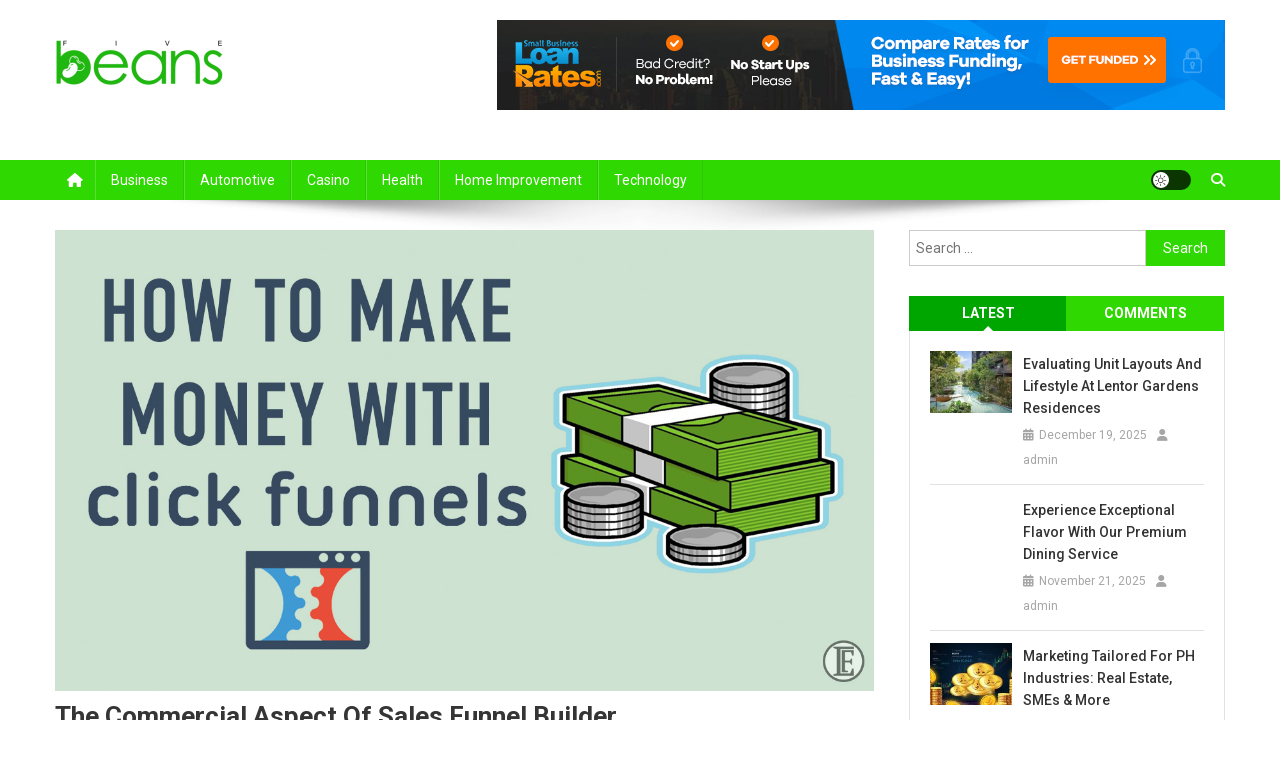

--- FILE ---
content_type: text/html; charset=UTF-8
request_url: https://fivebean.net/the-commercial-aspect-of-sales-funnel-builder/
body_size: 71857
content:
<!doctype html>
<html lang="en-US">
<head>
<meta charset="UTF-8">
<meta name="viewport" content="width=device-width, initial-scale=1">
<link rel="profile" href="http://gmpg.org/xfn/11">

<meta name='robots' content='index, follow, max-image-preview:large, max-snippet:-1, max-video-preview:-1' />
	<style>img:is([sizes="auto" i], [sizes^="auto," i]) { contain-intrinsic-size: 3000px 1500px }</style>
	
	<!-- This site is optimized with the Yoast SEO plugin v24.8.1 - https://yoast.com/wordpress/plugins/seo/ -->
	<title>The Commercial Aspect of Sales Funnel Builder - Five Bean</title>
	<link rel="canonical" href="https://fivebean.net/the-commercial-aspect-of-sales-funnel-builder/" />
	<meta property="og:locale" content="en_US" />
	<meta property="og:type" content="article" />
	<meta property="og:title" content="The Commercial Aspect of Sales Funnel Builder - Five Bean" />
	<meta property="og:description" content="For the best establishment of the e-commerce business, one can make effective use of the sales funnel building software. The proper commercial steps of the funnel system are sure to show you vintage signs. In the starting of the business process, you have leads and not prospects. It will help you sign up for the [&hellip;]" />
	<meta property="og:url" content="https://fivebean.net/the-commercial-aspect-of-sales-funnel-builder/" />
	<meta property="og:site_name" content="Five Bean" />
	<meta property="article:published_time" content="2019-09-26T11:49:34+00:00" />
	<meta property="og:image" content="https://fivebean.net/wp-content/uploads/2019/09/how-to-make-money-with-Clickfunnels.jpg" />
	<meta property="og:image:width" content="1280" />
	<meta property="og:image:height" content="720" />
	<meta property="og:image:type" content="image/jpeg" />
	<meta name="author" content="admin" />
	<meta name="twitter:card" content="summary_large_image" />
	<meta name="twitter:label1" content="Written by" />
	<meta name="twitter:data1" content="admin" />
	<meta name="twitter:label2" content="Est. reading time" />
	<meta name="twitter:data2" content="2 minutes" />
	<script type="application/ld+json" class="yoast-schema-graph">{"@context":"https://schema.org","@graph":[{"@type":"Article","@id":"https://fivebean.net/the-commercial-aspect-of-sales-funnel-builder/#article","isPartOf":{"@id":"https://fivebean.net/the-commercial-aspect-of-sales-funnel-builder/"},"author":{"name":"admin","@id":"https://fivebean.net/#/schema/person/609114c3d1359812a01f2bcf8498068d"},"headline":"The Commercial Aspect of Sales Funnel Builder","datePublished":"2019-09-26T11:49:34+00:00","mainEntityOfPage":{"@id":"https://fivebean.net/the-commercial-aspect-of-sales-funnel-builder/"},"wordCount":316,"publisher":{"@id":"https://fivebean.net/#organization"},"image":{"@id":"https://fivebean.net/the-commercial-aspect-of-sales-funnel-builder/#primaryimage"},"thumbnailUrl":"https://fivebean.net/wp-content/uploads/2019/09/how-to-make-money-with-Clickfunnels.jpg","articleSection":["Business"],"inLanguage":"en-US"},{"@type":"WebPage","@id":"https://fivebean.net/the-commercial-aspect-of-sales-funnel-builder/","url":"https://fivebean.net/the-commercial-aspect-of-sales-funnel-builder/","name":"The Commercial Aspect of Sales Funnel Builder - Five Bean","isPartOf":{"@id":"https://fivebean.net/#website"},"primaryImageOfPage":{"@id":"https://fivebean.net/the-commercial-aspect-of-sales-funnel-builder/#primaryimage"},"image":{"@id":"https://fivebean.net/the-commercial-aspect-of-sales-funnel-builder/#primaryimage"},"thumbnailUrl":"https://fivebean.net/wp-content/uploads/2019/09/how-to-make-money-with-Clickfunnels.jpg","datePublished":"2019-09-26T11:49:34+00:00","breadcrumb":{"@id":"https://fivebean.net/the-commercial-aspect-of-sales-funnel-builder/#breadcrumb"},"inLanguage":"en-US","potentialAction":[{"@type":"ReadAction","target":["https://fivebean.net/the-commercial-aspect-of-sales-funnel-builder/"]}]},{"@type":"ImageObject","inLanguage":"en-US","@id":"https://fivebean.net/the-commercial-aspect-of-sales-funnel-builder/#primaryimage","url":"https://fivebean.net/wp-content/uploads/2019/09/how-to-make-money-with-Clickfunnels.jpg","contentUrl":"https://fivebean.net/wp-content/uploads/2019/09/how-to-make-money-with-Clickfunnels.jpg","width":1280,"height":720},{"@type":"BreadcrumbList","@id":"https://fivebean.net/the-commercial-aspect-of-sales-funnel-builder/#breadcrumb","itemListElement":[{"@type":"ListItem","position":1,"name":"Home","item":"https://fivebean.net/"},{"@type":"ListItem","position":2,"name":"The Commercial Aspect of Sales Funnel Builder"}]},{"@type":"WebSite","@id":"https://fivebean.net/#website","url":"https://fivebean.net/","name":"Five Bean","description":"A General Blog","publisher":{"@id":"https://fivebean.net/#organization"},"potentialAction":[{"@type":"SearchAction","target":{"@type":"EntryPoint","urlTemplate":"https://fivebean.net/?s={search_term_string}"},"query-input":{"@type":"PropertyValueSpecification","valueRequired":true,"valueName":"search_term_string"}}],"inLanguage":"en-US"},{"@type":"Organization","@id":"https://fivebean.net/#organization","name":"Five Bean","url":"https://fivebean.net/","logo":{"@type":"ImageObject","inLanguage":"en-US","@id":"https://fivebean.net/#/schema/logo/image/","url":"https://fivebean.net/wp-content/uploads/2019/08/cropped-FIVE-BEANS.png","contentUrl":"https://fivebean.net/wp-content/uploads/2019/08/cropped-FIVE-BEANS.png","width":168,"height":45,"caption":"Five Bean"},"image":{"@id":"https://fivebean.net/#/schema/logo/image/"}},{"@type":"Person","@id":"https://fivebean.net/#/schema/person/609114c3d1359812a01f2bcf8498068d","name":"admin","image":{"@type":"ImageObject","inLanguage":"en-US","@id":"https://fivebean.net/#/schema/person/image/","url":"https://secure.gravatar.com/avatar/f992d620609279bff41ed2414e3ae5e245c8b98a2376d713151ca7380784eb6e?s=96&d=mm&r=g","contentUrl":"https://secure.gravatar.com/avatar/f992d620609279bff41ed2414e3ae5e245c8b98a2376d713151ca7380784eb6e?s=96&d=mm&r=g","caption":"admin"},"url":"https://fivebean.net/author/admin/"}]}</script>
	<!-- / Yoast SEO plugin. -->


<link rel='dns-prefetch' href='//fonts.googleapis.com' />
<link rel="alternate" type="application/rss+xml" title="Five Bean &raquo; Feed" href="https://fivebean.net/feed/" />
<link rel="alternate" type="application/rss+xml" title="Five Bean &raquo; Comments Feed" href="https://fivebean.net/comments/feed/" />
<script type="text/javascript">
/* <![CDATA[ */
window._wpemojiSettings = {"baseUrl":"https:\/\/s.w.org\/images\/core\/emoji\/16.0.1\/72x72\/","ext":".png","svgUrl":"https:\/\/s.w.org\/images\/core\/emoji\/16.0.1\/svg\/","svgExt":".svg","source":{"concatemoji":"https:\/\/fivebean.net\/wp-includes\/js\/wp-emoji-release.min.js?ver=6.8.3"}};
/*! This file is auto-generated */
!function(s,n){var o,i,e;function c(e){try{var t={supportTests:e,timestamp:(new Date).valueOf()};sessionStorage.setItem(o,JSON.stringify(t))}catch(e){}}function p(e,t,n){e.clearRect(0,0,e.canvas.width,e.canvas.height),e.fillText(t,0,0);var t=new Uint32Array(e.getImageData(0,0,e.canvas.width,e.canvas.height).data),a=(e.clearRect(0,0,e.canvas.width,e.canvas.height),e.fillText(n,0,0),new Uint32Array(e.getImageData(0,0,e.canvas.width,e.canvas.height).data));return t.every(function(e,t){return e===a[t]})}function u(e,t){e.clearRect(0,0,e.canvas.width,e.canvas.height),e.fillText(t,0,0);for(var n=e.getImageData(16,16,1,1),a=0;a<n.data.length;a++)if(0!==n.data[a])return!1;return!0}function f(e,t,n,a){switch(t){case"flag":return n(e,"\ud83c\udff3\ufe0f\u200d\u26a7\ufe0f","\ud83c\udff3\ufe0f\u200b\u26a7\ufe0f")?!1:!n(e,"\ud83c\udde8\ud83c\uddf6","\ud83c\udde8\u200b\ud83c\uddf6")&&!n(e,"\ud83c\udff4\udb40\udc67\udb40\udc62\udb40\udc65\udb40\udc6e\udb40\udc67\udb40\udc7f","\ud83c\udff4\u200b\udb40\udc67\u200b\udb40\udc62\u200b\udb40\udc65\u200b\udb40\udc6e\u200b\udb40\udc67\u200b\udb40\udc7f");case"emoji":return!a(e,"\ud83e\udedf")}return!1}function g(e,t,n,a){var r="undefined"!=typeof WorkerGlobalScope&&self instanceof WorkerGlobalScope?new OffscreenCanvas(300,150):s.createElement("canvas"),o=r.getContext("2d",{willReadFrequently:!0}),i=(o.textBaseline="top",o.font="600 32px Arial",{});return e.forEach(function(e){i[e]=t(o,e,n,a)}),i}function t(e){var t=s.createElement("script");t.src=e,t.defer=!0,s.head.appendChild(t)}"undefined"!=typeof Promise&&(o="wpEmojiSettingsSupports",i=["flag","emoji"],n.supports={everything:!0,everythingExceptFlag:!0},e=new Promise(function(e){s.addEventListener("DOMContentLoaded",e,{once:!0})}),new Promise(function(t){var n=function(){try{var e=JSON.parse(sessionStorage.getItem(o));if("object"==typeof e&&"number"==typeof e.timestamp&&(new Date).valueOf()<e.timestamp+604800&&"object"==typeof e.supportTests)return e.supportTests}catch(e){}return null}();if(!n){if("undefined"!=typeof Worker&&"undefined"!=typeof OffscreenCanvas&&"undefined"!=typeof URL&&URL.createObjectURL&&"undefined"!=typeof Blob)try{var e="postMessage("+g.toString()+"("+[JSON.stringify(i),f.toString(),p.toString(),u.toString()].join(",")+"));",a=new Blob([e],{type:"text/javascript"}),r=new Worker(URL.createObjectURL(a),{name:"wpTestEmojiSupports"});return void(r.onmessage=function(e){c(n=e.data),r.terminate(),t(n)})}catch(e){}c(n=g(i,f,p,u))}t(n)}).then(function(e){for(var t in e)n.supports[t]=e[t],n.supports.everything=n.supports.everything&&n.supports[t],"flag"!==t&&(n.supports.everythingExceptFlag=n.supports.everythingExceptFlag&&n.supports[t]);n.supports.everythingExceptFlag=n.supports.everythingExceptFlag&&!n.supports.flag,n.DOMReady=!1,n.readyCallback=function(){n.DOMReady=!0}}).then(function(){return e}).then(function(){var e;n.supports.everything||(n.readyCallback(),(e=n.source||{}).concatemoji?t(e.concatemoji):e.wpemoji&&e.twemoji&&(t(e.twemoji),t(e.wpemoji)))}))}((window,document),window._wpemojiSettings);
/* ]]> */
</script>
<style id='wp-emoji-styles-inline-css' type='text/css'>

	img.wp-smiley, img.emoji {
		display: inline !important;
		border: none !important;
		box-shadow: none !important;
		height: 1em !important;
		width: 1em !important;
		margin: 0 0.07em !important;
		vertical-align: -0.1em !important;
		background: none !important;
		padding: 0 !important;
	}
</style>
<link rel='stylesheet' id='wp-block-library-css' href='https://fivebean.net/wp-includes/css/dist/block-library/style.min.css?ver=6.8.3' type='text/css' media='all' />
<style id='classic-theme-styles-inline-css' type='text/css'>
/*! This file is auto-generated */
.wp-block-button__link{color:#fff;background-color:#32373c;border-radius:9999px;box-shadow:none;text-decoration:none;padding:calc(.667em + 2px) calc(1.333em + 2px);font-size:1.125em}.wp-block-file__button{background:#32373c;color:#fff;text-decoration:none}
</style>
<style id='global-styles-inline-css' type='text/css'>
:root{--wp--preset--aspect-ratio--square: 1;--wp--preset--aspect-ratio--4-3: 4/3;--wp--preset--aspect-ratio--3-4: 3/4;--wp--preset--aspect-ratio--3-2: 3/2;--wp--preset--aspect-ratio--2-3: 2/3;--wp--preset--aspect-ratio--16-9: 16/9;--wp--preset--aspect-ratio--9-16: 9/16;--wp--preset--color--black: #000000;--wp--preset--color--cyan-bluish-gray: #abb8c3;--wp--preset--color--white: #ffffff;--wp--preset--color--pale-pink: #f78da7;--wp--preset--color--vivid-red: #cf2e2e;--wp--preset--color--luminous-vivid-orange: #ff6900;--wp--preset--color--luminous-vivid-amber: #fcb900;--wp--preset--color--light-green-cyan: #7bdcb5;--wp--preset--color--vivid-green-cyan: #00d084;--wp--preset--color--pale-cyan-blue: #8ed1fc;--wp--preset--color--vivid-cyan-blue: #0693e3;--wp--preset--color--vivid-purple: #9b51e0;--wp--preset--gradient--vivid-cyan-blue-to-vivid-purple: linear-gradient(135deg,rgba(6,147,227,1) 0%,rgb(155,81,224) 100%);--wp--preset--gradient--light-green-cyan-to-vivid-green-cyan: linear-gradient(135deg,rgb(122,220,180) 0%,rgb(0,208,130) 100%);--wp--preset--gradient--luminous-vivid-amber-to-luminous-vivid-orange: linear-gradient(135deg,rgba(252,185,0,1) 0%,rgba(255,105,0,1) 100%);--wp--preset--gradient--luminous-vivid-orange-to-vivid-red: linear-gradient(135deg,rgba(255,105,0,1) 0%,rgb(207,46,46) 100%);--wp--preset--gradient--very-light-gray-to-cyan-bluish-gray: linear-gradient(135deg,rgb(238,238,238) 0%,rgb(169,184,195) 100%);--wp--preset--gradient--cool-to-warm-spectrum: linear-gradient(135deg,rgb(74,234,220) 0%,rgb(151,120,209) 20%,rgb(207,42,186) 40%,rgb(238,44,130) 60%,rgb(251,105,98) 80%,rgb(254,248,76) 100%);--wp--preset--gradient--blush-light-purple: linear-gradient(135deg,rgb(255,206,236) 0%,rgb(152,150,240) 100%);--wp--preset--gradient--blush-bordeaux: linear-gradient(135deg,rgb(254,205,165) 0%,rgb(254,45,45) 50%,rgb(107,0,62) 100%);--wp--preset--gradient--luminous-dusk: linear-gradient(135deg,rgb(255,203,112) 0%,rgb(199,81,192) 50%,rgb(65,88,208) 100%);--wp--preset--gradient--pale-ocean: linear-gradient(135deg,rgb(255,245,203) 0%,rgb(182,227,212) 50%,rgb(51,167,181) 100%);--wp--preset--gradient--electric-grass: linear-gradient(135deg,rgb(202,248,128) 0%,rgb(113,206,126) 100%);--wp--preset--gradient--midnight: linear-gradient(135deg,rgb(2,3,129) 0%,rgb(40,116,252) 100%);--wp--preset--font-size--small: 13px;--wp--preset--font-size--medium: 20px;--wp--preset--font-size--large: 36px;--wp--preset--font-size--x-large: 42px;--wp--preset--spacing--20: 0.44rem;--wp--preset--spacing--30: 0.67rem;--wp--preset--spacing--40: 1rem;--wp--preset--spacing--50: 1.5rem;--wp--preset--spacing--60: 2.25rem;--wp--preset--spacing--70: 3.38rem;--wp--preset--spacing--80: 5.06rem;--wp--preset--shadow--natural: 6px 6px 9px rgba(0, 0, 0, 0.2);--wp--preset--shadow--deep: 12px 12px 50px rgba(0, 0, 0, 0.4);--wp--preset--shadow--sharp: 6px 6px 0px rgba(0, 0, 0, 0.2);--wp--preset--shadow--outlined: 6px 6px 0px -3px rgba(255, 255, 255, 1), 6px 6px rgba(0, 0, 0, 1);--wp--preset--shadow--crisp: 6px 6px 0px rgba(0, 0, 0, 1);}:where(.is-layout-flex){gap: 0.5em;}:where(.is-layout-grid){gap: 0.5em;}body .is-layout-flex{display: flex;}.is-layout-flex{flex-wrap: wrap;align-items: center;}.is-layout-flex > :is(*, div){margin: 0;}body .is-layout-grid{display: grid;}.is-layout-grid > :is(*, div){margin: 0;}:where(.wp-block-columns.is-layout-flex){gap: 2em;}:where(.wp-block-columns.is-layout-grid){gap: 2em;}:where(.wp-block-post-template.is-layout-flex){gap: 1.25em;}:where(.wp-block-post-template.is-layout-grid){gap: 1.25em;}.has-black-color{color: var(--wp--preset--color--black) !important;}.has-cyan-bluish-gray-color{color: var(--wp--preset--color--cyan-bluish-gray) !important;}.has-white-color{color: var(--wp--preset--color--white) !important;}.has-pale-pink-color{color: var(--wp--preset--color--pale-pink) !important;}.has-vivid-red-color{color: var(--wp--preset--color--vivid-red) !important;}.has-luminous-vivid-orange-color{color: var(--wp--preset--color--luminous-vivid-orange) !important;}.has-luminous-vivid-amber-color{color: var(--wp--preset--color--luminous-vivid-amber) !important;}.has-light-green-cyan-color{color: var(--wp--preset--color--light-green-cyan) !important;}.has-vivid-green-cyan-color{color: var(--wp--preset--color--vivid-green-cyan) !important;}.has-pale-cyan-blue-color{color: var(--wp--preset--color--pale-cyan-blue) !important;}.has-vivid-cyan-blue-color{color: var(--wp--preset--color--vivid-cyan-blue) !important;}.has-vivid-purple-color{color: var(--wp--preset--color--vivid-purple) !important;}.has-black-background-color{background-color: var(--wp--preset--color--black) !important;}.has-cyan-bluish-gray-background-color{background-color: var(--wp--preset--color--cyan-bluish-gray) !important;}.has-white-background-color{background-color: var(--wp--preset--color--white) !important;}.has-pale-pink-background-color{background-color: var(--wp--preset--color--pale-pink) !important;}.has-vivid-red-background-color{background-color: var(--wp--preset--color--vivid-red) !important;}.has-luminous-vivid-orange-background-color{background-color: var(--wp--preset--color--luminous-vivid-orange) !important;}.has-luminous-vivid-amber-background-color{background-color: var(--wp--preset--color--luminous-vivid-amber) !important;}.has-light-green-cyan-background-color{background-color: var(--wp--preset--color--light-green-cyan) !important;}.has-vivid-green-cyan-background-color{background-color: var(--wp--preset--color--vivid-green-cyan) !important;}.has-pale-cyan-blue-background-color{background-color: var(--wp--preset--color--pale-cyan-blue) !important;}.has-vivid-cyan-blue-background-color{background-color: var(--wp--preset--color--vivid-cyan-blue) !important;}.has-vivid-purple-background-color{background-color: var(--wp--preset--color--vivid-purple) !important;}.has-black-border-color{border-color: var(--wp--preset--color--black) !important;}.has-cyan-bluish-gray-border-color{border-color: var(--wp--preset--color--cyan-bluish-gray) !important;}.has-white-border-color{border-color: var(--wp--preset--color--white) !important;}.has-pale-pink-border-color{border-color: var(--wp--preset--color--pale-pink) !important;}.has-vivid-red-border-color{border-color: var(--wp--preset--color--vivid-red) !important;}.has-luminous-vivid-orange-border-color{border-color: var(--wp--preset--color--luminous-vivid-orange) !important;}.has-luminous-vivid-amber-border-color{border-color: var(--wp--preset--color--luminous-vivid-amber) !important;}.has-light-green-cyan-border-color{border-color: var(--wp--preset--color--light-green-cyan) !important;}.has-vivid-green-cyan-border-color{border-color: var(--wp--preset--color--vivid-green-cyan) !important;}.has-pale-cyan-blue-border-color{border-color: var(--wp--preset--color--pale-cyan-blue) !important;}.has-vivid-cyan-blue-border-color{border-color: var(--wp--preset--color--vivid-cyan-blue) !important;}.has-vivid-purple-border-color{border-color: var(--wp--preset--color--vivid-purple) !important;}.has-vivid-cyan-blue-to-vivid-purple-gradient-background{background: var(--wp--preset--gradient--vivid-cyan-blue-to-vivid-purple) !important;}.has-light-green-cyan-to-vivid-green-cyan-gradient-background{background: var(--wp--preset--gradient--light-green-cyan-to-vivid-green-cyan) !important;}.has-luminous-vivid-amber-to-luminous-vivid-orange-gradient-background{background: var(--wp--preset--gradient--luminous-vivid-amber-to-luminous-vivid-orange) !important;}.has-luminous-vivid-orange-to-vivid-red-gradient-background{background: var(--wp--preset--gradient--luminous-vivid-orange-to-vivid-red) !important;}.has-very-light-gray-to-cyan-bluish-gray-gradient-background{background: var(--wp--preset--gradient--very-light-gray-to-cyan-bluish-gray) !important;}.has-cool-to-warm-spectrum-gradient-background{background: var(--wp--preset--gradient--cool-to-warm-spectrum) !important;}.has-blush-light-purple-gradient-background{background: var(--wp--preset--gradient--blush-light-purple) !important;}.has-blush-bordeaux-gradient-background{background: var(--wp--preset--gradient--blush-bordeaux) !important;}.has-luminous-dusk-gradient-background{background: var(--wp--preset--gradient--luminous-dusk) !important;}.has-pale-ocean-gradient-background{background: var(--wp--preset--gradient--pale-ocean) !important;}.has-electric-grass-gradient-background{background: var(--wp--preset--gradient--electric-grass) !important;}.has-midnight-gradient-background{background: var(--wp--preset--gradient--midnight) !important;}.has-small-font-size{font-size: var(--wp--preset--font-size--small) !important;}.has-medium-font-size{font-size: var(--wp--preset--font-size--medium) !important;}.has-large-font-size{font-size: var(--wp--preset--font-size--large) !important;}.has-x-large-font-size{font-size: var(--wp--preset--font-size--x-large) !important;}
:where(.wp-block-post-template.is-layout-flex){gap: 1.25em;}:where(.wp-block-post-template.is-layout-grid){gap: 1.25em;}
:where(.wp-block-columns.is-layout-flex){gap: 2em;}:where(.wp-block-columns.is-layout-grid){gap: 2em;}
:root :where(.wp-block-pullquote){font-size: 1.5em;line-height: 1.6;}
</style>
<link rel='stylesheet' id='news-portal-fonts-css' href='https://fonts.googleapis.com/css?family=Roboto+Condensed%3A300italic%2C400italic%2C700italic%2C400%2C300%2C700%7CRoboto%3A300%2C400%2C400i%2C500%2C700%7CTitillium+Web%3A400%2C600%2C700%2C300&#038;subset=latin%2Clatin-ext' type='text/css' media='all' />
<link rel='stylesheet' id='news-portal-font-awesome-css' href='https://fivebean.net/wp-content/themes/news-portal/assets/library/font-awesome/css/all.min.css?ver=6.5.1' type='text/css' media='all' />
<link rel='stylesheet' id='lightslider-style-css' href='https://fivebean.net/wp-content/themes/news-portal/assets/library/lightslider/css/lightslider.min.css?ver=1.1.6' type='text/css' media='all' />
<link rel='stylesheet' id='news-portal-style-css' href='https://fivebean.net/wp-content/themes/news-portal/style.css?ver=1.5.9' type='text/css' media='all' />
<link rel='stylesheet' id='news-portal-dark-style-css' href='https://fivebean.net/wp-content/themes/news-portal/assets/css/np-dark.css?ver=1.5.9' type='text/css' media='all' />
<link rel='stylesheet' id='news-portal-preloader-style-css' href='https://fivebean.net/wp-content/themes/news-portal/assets/css/np-preloader.css?ver=1.5.9' type='text/css' media='all' />
<link rel='stylesheet' id='news-portal-responsive-style-css' href='https://fivebean.net/wp-content/themes/news-portal/assets/css/np-responsive.css?ver=1.5.9' type='text/css' media='all' />
<script type="text/javascript" src="https://fivebean.net/wp-includes/js/jquery/jquery.min.js?ver=3.7.1" id="jquery-core-js"></script>
<script type="text/javascript" src="https://fivebean.net/wp-includes/js/jquery/jquery-migrate.min.js?ver=3.4.1" id="jquery-migrate-js"></script>
<link rel="https://api.w.org/" href="https://fivebean.net/wp-json/" /><link rel="alternate" title="JSON" type="application/json" href="https://fivebean.net/wp-json/wp/v2/posts/495" /><link rel="EditURI" type="application/rsd+xml" title="RSD" href="https://fivebean.net/xmlrpc.php?rsd" />
<meta name="generator" content="WordPress 6.8.3" />
<link rel='shortlink' href='https://fivebean.net/?p=495' />
<link rel="alternate" title="oEmbed (JSON)" type="application/json+oembed" href="https://fivebean.net/wp-json/oembed/1.0/embed?url=https%3A%2F%2Ffivebean.net%2Fthe-commercial-aspect-of-sales-funnel-builder%2F" />
<link rel="alternate" title="oEmbed (XML)" type="text/xml+oembed" href="https://fivebean.net/wp-json/oembed/1.0/embed?url=https%3A%2F%2Ffivebean.net%2Fthe-commercial-aspect-of-sales-funnel-builder%2F&#038;format=xml" />
<link rel="icon" href="https://fivebean.net/wp-content/uploads/2019/08/cropped-FIVE-BEANS-favicon-32x32.png" sizes="32x32" />
<link rel="icon" href="https://fivebean.net/wp-content/uploads/2019/08/cropped-FIVE-BEANS-favicon-192x192.png" sizes="192x192" />
<link rel="apple-touch-icon" href="https://fivebean.net/wp-content/uploads/2019/08/cropped-FIVE-BEANS-favicon-180x180.png" />
<meta name="msapplication-TileImage" content="https://fivebean.net/wp-content/uploads/2019/08/cropped-FIVE-BEANS-favicon-270x270.png" />
<!--News Portal CSS -->
<style type="text/css">
.category-button.np-cat-30 a{background:#00a9e0}.category-button.np-cat-30 a:hover{background:#0077ae}.np-block-title .np-cat-30{color:#00a9e0}.category-button.np-cat-2 a{background:#00a9e0}.category-button.np-cat-2 a:hover{background:#0077ae}.np-block-title .np-cat-2{color:#00a9e0}.category-button.np-cat-3 a{background:#00a9e0}.category-button.np-cat-3 a:hover{background:#0077ae}.np-block-title .np-cat-3{color:#00a9e0}.category-button.np-cat-4 a{background:#00a9e0}.category-button.np-cat-4 a:hover{background:#0077ae}.np-block-title .np-cat-4{color:#00a9e0}.category-button.np-cat-11 a{background:#00a9e0}.category-button.np-cat-11 a:hover{background:#0077ae}.np-block-title .np-cat-11{color:#00a9e0}.category-button.np-cat-25 a{background:#00a9e0}.category-button.np-cat-25 a:hover{background:#0077ae}.np-block-title .np-cat-25{color:#00a9e0}.category-button.np-cat-12 a{background:#00a9e0}.category-button.np-cat-12 a:hover{background:#0077ae}.np-block-title .np-cat-12{color:#00a9e0}.category-button.np-cat-20 a{background:#00a9e0}.category-button.np-cat-20 a:hover{background:#0077ae}.np-block-title .np-cat-20{color:#00a9e0}.category-button.np-cat-15 a{background:#00a9e0}.category-button.np-cat-15 a:hover{background:#0077ae}.np-block-title .np-cat-15{color:#00a9e0}.category-button.np-cat-14 a{background:#00a9e0}.category-button.np-cat-14 a:hover{background:#0077ae}.np-block-title .np-cat-14{color:#00a9e0}.category-button.np-cat-1 a{background:#00a9e0}.category-button.np-cat-1 a:hover{background:#0077ae}.np-block-title .np-cat-1{color:#00a9e0}.category-button.np-cat-22 a{background:#00a9e0}.category-button.np-cat-22 a:hover{background:#0077ae}.np-block-title .np-cat-22{color:#00a9e0}.category-button.np-cat-10 a{background:#00a9e0}.category-button.np-cat-10 a:hover{background:#0077ae}.np-block-title .np-cat-10{color:#00a9e0}.category-button.np-cat-16 a{background:#00a9e0}.category-button.np-cat-16 a:hover{background:#0077ae}.np-block-title .np-cat-16{color:#00a9e0}.category-button.np-cat-24 a{background:#00a9e0}.category-button.np-cat-24 a:hover{background:#0077ae}.np-block-title .np-cat-24{color:#00a9e0}.category-button.np-cat-5 a{background:#00a9e0}.category-button.np-cat-5 a:hover{background:#0077ae}.np-block-title .np-cat-5{color:#00a9e0}.category-button.np-cat-6 a{background:#00a9e0}.category-button.np-cat-6 a:hover{background:#0077ae}.np-block-title .np-cat-6{color:#00a9e0}.category-button.np-cat-29 a{background:#00a9e0}.category-button.np-cat-29 a:hover{background:#0077ae}.np-block-title .np-cat-29{color:#00a9e0}.category-button.np-cat-21 a{background:#00a9e0}.category-button.np-cat-21 a:hover{background:#0077ae}.np-block-title .np-cat-21{color:#00a9e0}.category-button.np-cat-19 a{background:#00a9e0}.category-button.np-cat-19 a:hover{background:#0077ae}.np-block-title .np-cat-19{color:#00a9e0}.category-button.np-cat-17 a{background:#00a9e0}.category-button.np-cat-17 a:hover{background:#0077ae}.np-block-title .np-cat-17{color:#00a9e0}.category-button.np-cat-28 a{background:#00a9e0}.category-button.np-cat-28 a:hover{background:#0077ae}.np-block-title .np-cat-28{color:#00a9e0}.category-button.np-cat-27 a{background:#00a9e0}.category-button.np-cat-27 a:hover{background:#0077ae}.np-block-title .np-cat-27{color:#00a9e0}.category-button.np-cat-26 a{background:#00a9e0}.category-button.np-cat-26 a:hover{background:#0077ae}.np-block-title .np-cat-26{color:#00a9e0}.category-button.np-cat-18 a{background:#00a9e0}.category-button.np-cat-18 a:hover{background:#0077ae}.np-block-title .np-cat-18{color:#00a9e0}.category-button.np-cat-23 a{background:#00a9e0}.category-button.np-cat-23 a:hover{background:#0077ae}.np-block-title .np-cat-23{color:#00a9e0}.category-button.np-cat-7 a{background:#00a9e0}.category-button.np-cat-7 a:hover{background:#0077ae}.np-block-title .np-cat-7{color:#00a9e0}.category-button.np-cat-31 a{background:#00a9e0}.category-button.np-cat-31 a:hover{background:#0077ae}.np-block-title .np-cat-31{color:#00a9e0}.category-button.np-cat-13 a{background:#00a9e0}.category-button.np-cat-13 a:hover{background:#0077ae}.np-block-title .np-cat-13{color:#00a9e0}.navigation .nav-links a,.bttn,button,input[type='button'],input[type='reset'],input[type='submit'],.navigation .nav-links a:hover,.bttn:hover,button,input[type='button']:hover,input[type='reset']:hover,input[type='submit']:hover,.widget_search .search-submit,.edit-link .post-edit-link,.reply .comment-reply-link,.np-top-header-wrap,.np-header-menu-wrapper,#site-navigation ul.sub-menu,#site-navigation ul.children,.np-header-menu-wrapper::before,.np-header-menu-wrapper::after,.np-header-search-wrapper .search-form-main .search-submit,.news_portal_slider .lSAction > a:hover,.news_portal_default_tabbed ul.widget-tabs li,.np-full-width-title-nav-wrap .carousel-nav-action .carousel-controls:hover,.news_portal_social_media .social-link a,.np-archive-more .np-button:hover,.error404 .page-title,#np-scrollup,.news_portal_featured_slider .slider-posts .lSAction > a:hover,div.wpforms-container-full .wpforms-form input[type='submit'],div.wpforms-container-full .wpforms-form button[type='submit'],div.wpforms-container-full .wpforms-form .wpforms-page-button,div.wpforms-container-full .wpforms-form input[type='submit']:hover,div.wpforms-container-full .wpforms-form button[type='submit']:hover,div.wpforms-container-full .wpforms-form .wpforms-page-button:hover,.widget.widget_tag_cloud a:hover{background:#30d802}
.home .np-home-icon a,.np-home-icon a:hover,#site-navigation ul li:hover > a,#site-navigation ul li.current-menu-item > a,#site-navigation ul li.current_page_item > a,#site-navigation ul li.current-menu-ancestor > a,#site-navigation ul li.focus > a,.news_portal_default_tabbed ul.widget-tabs li.ui-tabs-active,.news_portal_default_tabbed ul.widget-tabs li:hover,.menu-toggle:hover,.menu-toggle:focus{background:#00a600}
.np-header-menu-block-wrap::before,.np-header-menu-block-wrap::after{border-right-color:#00a600}
a,a:hover,a:focus,a:active,.widget a:hover,.widget a:hover::before,.widget li:hover::before,.entry-footer a:hover,.comment-author .fn .url:hover,#cancel-comment-reply-link,#cancel-comment-reply-link:before,.logged-in-as a,.np-slide-content-wrap .post-title a:hover,#top-footer .widget a:hover,#top-footer .widget a:hover:before,#top-footer .widget li:hover:before,.news_portal_featured_posts .np-single-post .np-post-content .np-post-title a:hover,.news_portal_fullwidth_posts .np-single-post .np-post-title a:hover,.news_portal_block_posts .layout3 .np-primary-block-wrap .np-single-post .np-post-title a:hover,.news_portal_featured_posts .layout2 .np-single-post-wrap .np-post-content .np-post-title a:hover,.np-block-title,.widget-title,.page-header .page-title,.np-related-title,.np-post-meta span:hover,.np-post-meta span a:hover,.news_portal_featured_posts .layout2 .np-single-post-wrap .np-post-content .np-post-meta span:hover,.news_portal_featured_posts .layout2 .np-single-post-wrap .np-post-content .np-post-meta span a:hover,.np-post-title.small-size a:hover,#footer-navigation ul li a:hover,.entry-title a:hover,.entry-meta span a:hover,.entry-meta span:hover,.np-post-meta span:hover,.np-post-meta span a:hover,.news_portal_featured_posts .np-single-post-wrap .np-post-content .np-post-meta span:hover,.news_portal_featured_posts .np-single-post-wrap .np-post-content .np-post-meta span a:hover,.news_portal_featured_slider .featured-posts .np-single-post .np-post-content .np-post-title a:hover{color:#30d802}
.site-mode--dark .news_portal_featured_posts .np-single-post-wrap .np-post-content .np-post-title a:hover,.site-mode--dark .np-post-title.large-size a:hover,.site-mode--dark .np-post-title.small-size a:hover,.site-mode--dark .news-ticker-title>a:hover,.site-mode--dark .np-archive-post-content-wrapper .entry-title a:hover,.site-mode--dark h1.entry-title:hover,.site-mode--dark .news_portal_block_posts .layout4 .np-post-title a:hover{color:#30d802}
.navigation .nav-links a,.bttn,button,input[type='button'],input[type='reset'],input[type='submit'],.widget_search .search-submit,.np-archive-more .np-button:hover,.widget.widget_tag_cloud a:hover{border-color:#30d802}
.comment-list .comment-body,.np-header-search-wrapper .search-form-main{border-top-color:#30d802}
.np-header-search-wrapper .search-form-main:before{border-bottom-color:#30d802}
@media (max-width:768px){#site-navigation,.main-small-navigation li.current-menu-item > .sub-toggle i{background:#30d802 !important}}
.news-portal-wave .np-rect,.news-portal-three-bounce .np-child,.news-portal-folding-cube .np-cube:before{background-color:#30d802}
.site-title,.site-description{position:absolute;clip:rect(1px,1px,1px,1px)}
</style></head>

<body class="wp-singular post-template-default single single-post postid-495 single-format-standard wp-custom-logo wp-theme-news-portal group-blog right-sidebar fullwidth_layout site-mode--light">


<div id="page" class="site">

	<a class="skip-link screen-reader-text" href="#content">Skip to content</a>

	<header id="masthead" class="site-header" role="banner"><div class="np-logo-section-wrapper"><div class="mt-container">		<div class="site-branding">

			<a href="https://fivebean.net/" class="custom-logo-link" rel="home"><img width="168" height="45" src="https://fivebean.net/wp-content/uploads/2019/08/cropped-FIVE-BEANS.png" class="custom-logo" alt="Five Bean" decoding="async" /></a>
							<p class="site-title"><a href="https://fivebean.net/" rel="home">Five Bean</a></p>
							<p class="site-description">A General Blog</p>
						
		</div><!-- .site-branding -->
		<div class="np-header-ads-area">
			<section id="text-6" class="widget widget_text">			<div class="textwidget"><p><img fetchpriority="high" decoding="async" src="http://fivebean.net/wp-content/uploads/2019/03/smallbiz728x90.jpg" alt="" width="728" height="90" class="alignnone size-full wp-image-122" srcset="https://fivebean.net/wp-content/uploads/2019/03/smallbiz728x90.jpg 728w, https://fivebean.net/wp-content/uploads/2019/03/smallbiz728x90-300x37.jpg 300w" sizes="(max-width: 728px) 100vw, 728px" /></p>
</div>
		</section>		</div><!-- .np-header-ads-area -->
</div><!-- .mt-container --></div><!-- .np-logo-section-wrapper -->		<div id="np-menu-wrap" class="np-header-menu-wrapper">
			<div class="np-header-menu-block-wrap">
				<div class="mt-container">
												<div class="np-home-icon">
								<a href="https://fivebean.net/" rel="home"> <i class="fa fa-home"> </i> </a>
							</div><!-- .np-home-icon -->
										<div class="mt-header-menu-wrap">
						<a href="javascript:void(0)" class="menu-toggle hide"><i class="fa fa-navicon"> </i> </a>
						<nav id="site-navigation" class="main-navigation" role="navigation">
							<div class="menu-home-container"><ul id="primary-menu" class="menu"><li id="menu-item-105" class="menu-item menu-item-type-taxonomy menu-item-object-category current-post-ancestor current-menu-parent current-post-parent menu-item-105"><a href="https://fivebean.net/category/business/">Business</a></li>
<li id="menu-item-106" class="menu-item menu-item-type-taxonomy menu-item-object-category menu-item-106"><a href="https://fivebean.net/category/automotive/">Automotive</a></li>
<li id="menu-item-107" class="menu-item menu-item-type-taxonomy menu-item-object-category menu-item-107"><a href="https://fivebean.net/category/casino/">Casino</a></li>
<li id="menu-item-108" class="menu-item menu-item-type-taxonomy menu-item-object-category menu-item-108"><a href="https://fivebean.net/category/health/">Health</a></li>
<li id="menu-item-109" class="menu-item menu-item-type-taxonomy menu-item-object-category menu-item-109"><a href="https://fivebean.net/category/home-improvement/">Home improvement</a></li>
<li id="menu-item-110" class="menu-item menu-item-type-taxonomy menu-item-object-category menu-item-110"><a href="https://fivebean.net/category/technology/">Technology</a></li>
</ul></div>						</nav><!-- #site-navigation -->
					</div><!-- .mt-header-menu-wrap -->
					<div class="np-icon-elements-wrapper">
						        <div id="np-site-mode-wrap" class="np-icon-elements">
            <a id="mode-switcher" class="light-mode" data-site-mode="light-mode" href="#">
                <span class="site-mode-icon">site mode button</span>
            </a>
        </div><!-- #np-site-mode-wrap -->
							<div class="np-header-search-wrapper">                    
				                <span class="search-main"><a href="javascript:void(0)"><i class="fa fa-search"></i></a></span>
				                <div class="search-form-main np-clearfix">
					                <form role="search" method="get" class="search-form" action="https://fivebean.net/">
				<label>
					<span class="screen-reader-text">Search for:</span>
					<input type="search" class="search-field" placeholder="Search &hellip;" value="" name="s" />
				</label>
				<input type="submit" class="search-submit" value="Search" />
			</form>					            </div>
							</div><!-- .np-header-search-wrapper -->
											</div> <!-- .np-icon-elements-wrapper -->
				</div>
			</div>
		</div><!-- .np-header-menu-wrapper -->
</header><!-- .site-header -->
	<div id="content" class="site-content">
		<div class="mt-container">
<div class="mt-single-content-wrapper">

	<div id="primary" class="content-area">
		<main id="main" class="site-main" role="main">

		
<article id="post-495" class="post-495 post type-post status-publish format-standard has-post-thumbnail hentry category-business">

	<div class="np-article-thumb">
		<img width="1280" height="720" src="https://fivebean.net/wp-content/uploads/2019/09/how-to-make-money-with-Clickfunnels.jpg" class="attachment-full size-full wp-post-image" alt="" decoding="async" srcset="https://fivebean.net/wp-content/uploads/2019/09/how-to-make-money-with-Clickfunnels.jpg 1280w, https://fivebean.net/wp-content/uploads/2019/09/how-to-make-money-with-Clickfunnels-300x169.jpg 300w, https://fivebean.net/wp-content/uploads/2019/09/how-to-make-money-with-Clickfunnels-768x432.jpg 768w, https://fivebean.net/wp-content/uploads/2019/09/how-to-make-money-with-Clickfunnels-1024x576.jpg 1024w" sizes="(max-width: 1280px) 100vw, 1280px" />	</div><!-- .np-article-thumb -->

	<header class="entry-header">
		<h1 class="entry-title">The Commercial Aspect of Sales Funnel Builder</h1>		<div class="post-cats-list">
							<span class="category-button np-cat-3"><a href="https://fivebean.net/category/business/">Business</a></span>
					</div>
		<div class="entry-meta">
			<span class="posted-on"><a href="https://fivebean.net/the-commercial-aspect-of-sales-funnel-builder/" rel="bookmark"><time class="entry-date published updated" datetime="2019-09-26T11:49:34+00:00">September 26, 2019</time></a></span><span class="byline"><span class="author vcard"><a class="url fn n" href="https://fivebean.net/author/admin/">admin</a></span></span>		</div><!-- .entry-meta -->
	</header><!-- .entry-header -->

	<div class="entry-content">
		<p style="text-align: justify;">For the best establishment of the e-commerce business, one can make effective use of the sales funnel building software. The proper commercial steps of the funnel system are sure to show you vintage signs. In the starting of the business process, you have leads and not prospects. It will help you sign up for the email list in exchange for the lead magnet. Try to know clickfunnels <a href="https://money-experience.com/clickfunnels-pricing-plan/"><strong>pricing 2017</strong></a>. It will help you know about the exact cost of the funnel software when you know that you want sales to funnel you should know how to make the same. It is the right and trusted techno funnel builder to help in analyzing the behavior of the audience.</p>
<p style="text-align: justify;"><strong>Understanding the Clickfunnels Process</strong></p>
<p style="text-align: justify;">It is time to understand the process and ways of Clickfunnels. The tool is suitable for better knowledge of the audience. With the device in hands, you can market things to only those who are perfect for the product or good. It is the right funnel technology to help people get associated with the funnel way of doing business. Take account of <a href="https://jurko.net/clickfunnels-pricing/"><strong>clickfunnels cost per month</strong></a>. It is sure to match with your technological expectations. Clickfunnels will help you know how the leads get better engaged with the site.</p>
<p style="text-align: justify;"><strong>Funnel Attracting the Attention of the Audience </strong></p>
<p style="text-align: justify;">The sales funnel builder helps in catching the attention of the audience. The working process of the funnel is to lure people into real action. It refers to putting the content before the target audience. The funnel will help you take the organic route and post innumerable content using various platforms. Sales funnel builder is the apt solution for the B2B business. LinkedIn ads are a suitable solution you can handle. Once the funnel starts working, you can notice a sure improvement in the market. Correct <a href="https://www.sarkis-webdesign.com/clickfunnels-pricing/"><strong>info</strong></a> is necessary in the case.</p>
	</div><!-- .entry-content -->

	<footer class="entry-footer">
			</footer><!-- .entry-footer -->
	
</article><!-- #post-495 -->
	<nav class="navigation post-navigation" aria-label="Posts">
		<h2 class="screen-reader-text">Post navigation</h2>
		<div class="nav-links"><div class="nav-previous"><a href="https://fivebean.net/how-to-select-the-best-place-to-play-slot-games-online/" rel="prev">How to select the best place to play slot games online? </a></div><div class="nav-next"><a href="https://fivebean.net/3-keys-to-being-safer-behind-the-wheel/" rel="next">3 Keys to Being Safer Behind the Wheel</a></div></div>
	</nav><div class="np-related-section-wrapper"><h2 class="np-related-title np-clearfix">Related Posts</h2><div class="np-related-posts-wrap np-clearfix">				<div class="np-single-post np-clearfix">
					<div class="np-post-thumb">
						<a href="https://fivebean.net/list-of-major-duties-of-an-accounting-firm-working-for-businesses/">
							<img width="300" height="168" src="https://fivebean.net/wp-content/uploads/Health1.jpeg" class="attachment-news-portal-block-medium size-news-portal-block-medium wp-post-image" alt="" decoding="async" />						</a>
					</div><!-- .np-post-thumb -->
					<div class="np-post-content">
						<h3 class="np-post-title small-size"><a href="https://fivebean.net/list-of-major-duties-of-an-accounting-firm-working-for-businesses/">List of Major Duties of an Accounting Firm Working for Businesses</a></h3>
						<div class="np-post-meta">
							<span class="posted-on"><a href="https://fivebean.net/list-of-major-duties-of-an-accounting-firm-working-for-businesses/" rel="bookmark"><time class="entry-date published" datetime="2022-05-17T07:57:05+00:00">May 17, 2022</time><time class="updated" datetime="2022-05-17T07:59:51+00:00">May 17, 2022</time></a></span><span class="byline"><span class="author vcard"><a class="url fn n" href="https://fivebean.net/author/admin/">admin</a></span></span>						</div>
					</div><!-- .np-post-content -->
				</div><!-- .np-single-post -->
					<div class="np-single-post np-clearfix">
					<div class="np-post-thumb">
						<a href="https://fivebean.net/tips-to-taking-care-of-your-printer/">
							<img width="305" height="207" src="https://fivebean.net/wp-content/uploads/Health4-305x207.jpg" class="attachment-news-portal-block-medium size-news-portal-block-medium wp-post-image" alt="" decoding="async" loading="lazy" srcset="https://fivebean.net/wp-content/uploads/Health4-305x207.jpg 305w, https://fivebean.net/wp-content/uploads/Health4-622x420.jpg 622w" sizes="auto, (max-width: 305px) 100vw, 305px" />						</a>
					</div><!-- .np-post-thumb -->
					<div class="np-post-content">
						<h3 class="np-post-title small-size"><a href="https://fivebean.net/tips-to-taking-care-of-your-printer/">Tips to taking care of your printer</a></h3>
						<div class="np-post-meta">
							<span class="posted-on"><a href="https://fivebean.net/tips-to-taking-care-of-your-printer/" rel="bookmark"><time class="entry-date published updated" datetime="2022-06-23T11:24:46+00:00">June 23, 2022</time></a></span><span class="byline"><span class="author vcard"><a class="url fn n" href="https://fivebean.net/author/admin/">admin</a></span></span>						</div>
					</div><!-- .np-post-content -->
				</div><!-- .np-single-post -->
					<div class="np-single-post np-clearfix">
					<div class="np-post-thumb">
						<a href="https://fivebean.net/transforming-your-dining-room-with-mod-lights-a-complete-guide/">
							<img width="288" height="175" src="https://fivebean.net/wp-content/uploads/Business3.jpeg" class="attachment-news-portal-block-medium size-news-portal-block-medium wp-post-image" alt="" decoding="async" loading="lazy" />						</a>
					</div><!-- .np-post-thumb -->
					<div class="np-post-content">
						<h3 class="np-post-title small-size"><a href="https://fivebean.net/transforming-your-dining-room-with-mod-lights-a-complete-guide/">Transforming Your Dining Room with MOD Lights: A Complete Guide</a></h3>
						<div class="np-post-meta">
							<span class="posted-on"><a href="https://fivebean.net/transforming-your-dining-room-with-mod-lights-a-complete-guide/" rel="bookmark"><time class="entry-date published" datetime="2024-03-24T06:16:26+00:00">March 24, 2024</time><time class="updated" datetime="2024-03-24T06:16:27+00:00">March 24, 2024</time></a></span><span class="byline"><span class="author vcard"><a class="url fn n" href="https://fivebean.net/author/admin/">admin</a></span></span>						</div>
					</div><!-- .np-post-content -->
				</div><!-- .np-single-post -->
	</div><!-- .np-related-posts-wrap --></div><!-- .np-related-section-wrapper -->
		</main><!-- #main -->
	</div><!-- #primary -->

	
<aside id="secondary" class="widget-area" role="complementary">
	<section id="search-2" class="widget widget_search"><form role="search" method="get" class="search-form" action="https://fivebean.net/">
				<label>
					<span class="screen-reader-text">Search for:</span>
					<input type="search" class="search-field" placeholder="Search &hellip;" value="" name="s" />
				</label>
				<input type="submit" class="search-submit" value="Search" />
			</form></section><section id="news_portal_default_tabbed-2" class="widget news_portal_default_tabbed">            <div class="np-default-tabbed-wrapper np-clearfix" id="np-tabbed-widget">
                
                <ul class="widget-tabs np-clearfix" id="np-widget-tab">
                    <li><a href="#latest">Latest</a></li>
                    <li><a href="#comments">Comments</a></li>
                </ul><!-- .widget-tabs -->

                <div id="latest" class="np-tabbed-section np-clearfix">
                                                    <div class="np-single-post np-clearfix">
                                    <div class="np-post-thumb">
                                        <a href="https://fivebean.net/evaluating-unit-layouts-and-lifestyle-at-lentor-gardens-residences/"> <img width="136" height="102" src="https://fivebean.net/wp-content/uploads/Image-136x102.jpg" class="attachment-news-portal-block-thumb size-news-portal-block-thumb wp-post-image" alt="" decoding="async" loading="lazy" /> </a>
                                    </div><!-- .np-post-thumb -->
                                    <div class="np-post-content">
                                        <h3 class="np-post-title small-size"><a href="https://fivebean.net/evaluating-unit-layouts-and-lifestyle-at-lentor-gardens-residences/">Evaluating Unit Layouts and Lifestyle at Lentor Gardens Residences</a></h3>
                                        <div class="np-post-meta"><span class="posted-on"><a href="https://fivebean.net/evaluating-unit-layouts-and-lifestyle-at-lentor-gardens-residences/" rel="bookmark"><time class="entry-date published" datetime="2025-12-19T11:22:38+00:00">December 19, 2025</time><time class="updated" datetime="2025-12-19T11:24:40+00:00">December 19, 2025</time></a></span><span class="byline"><span class="author vcard"><a class="url fn n" href="https://fivebean.net/author/admin/">admin</a></span></span></div>
                                    </div><!-- .np-post-content -->
                                </div><!-- .np-single-post -->
                                                    <div class="np-single-post np-clearfix">
                                    <div class="np-post-thumb">
                                        <a href="https://fivebean.net/experience-exceptional-flavor-with-our-premium-dining-service/">  </a>
                                    </div><!-- .np-post-thumb -->
                                    <div class="np-post-content">
                                        <h3 class="np-post-title small-size"><a href="https://fivebean.net/experience-exceptional-flavor-with-our-premium-dining-service/">Experience Exceptional Flavor with Our Premium Dining Service</a></h3>
                                        <div class="np-post-meta"><span class="posted-on"><a href="https://fivebean.net/experience-exceptional-flavor-with-our-premium-dining-service/" rel="bookmark"><time class="entry-date published" datetime="2025-11-21T16:16:25+00:00">November 21, 2025</time><time class="updated" datetime="2025-11-21T16:16:41+00:00">November 21, 2025</time></a></span><span class="byline"><span class="author vcard"><a class="url fn n" href="https://fivebean.net/author/admin/">admin</a></span></span></div>
                                    </div><!-- .np-post-content -->
                                </div><!-- .np-single-post -->
                                                    <div class="np-single-post np-clearfix">
                                    <div class="np-post-thumb">
                                        <a href="https://fivebean.net/marketing-tailored-for-ph-industries-real-estate-smes-more/"> <img width="136" height="102" src="https://fivebean.net/wp-content/uploads/5ba596c5f24ebb6ae53fb4689be463ba-136x102.jpg" class="attachment-news-portal-block-thumb size-news-portal-block-thumb wp-post-image" alt="" decoding="async" loading="lazy" /> </a>
                                    </div><!-- .np-post-thumb -->
                                    <div class="np-post-content">
                                        <h3 class="np-post-title small-size"><a href="https://fivebean.net/marketing-tailored-for-ph-industries-real-estate-smes-more/">Marketing Tailored for PH Industries: Real Estate, SMEs &#038; More</a></h3>
                                        <div class="np-post-meta"><span class="posted-on"><a href="https://fivebean.net/marketing-tailored-for-ph-industries-real-estate-smes-more/" rel="bookmark"><time class="entry-date published updated" datetime="2025-11-15T10:30:03+00:00">November 15, 2025</time></a></span><span class="byline"><span class="author vcard"><a class="url fn n" href="https://fivebean.net/author/admin/">admin</a></span></span></div>
                                    </div><!-- .np-post-content -->
                                </div><!-- .np-single-post -->
                                                    <div class="np-single-post np-clearfix">
                                    <div class="np-post-thumb">
                                        <a href="https://fivebean.net/the-future-of-portable-booths-lightweight-durable-and-high-impact-designs/"> <img width="136" height="102" src="https://fivebean.net/wp-content/uploads/contemporary-exhibit-booth-featuring-white-surfaces-complemented-organic-green-walls-potted-plants-modern-design-378000536-136x102.webp" class="attachment-news-portal-block-thumb size-news-portal-block-thumb wp-post-image" alt="" decoding="async" loading="lazy" /> </a>
                                    </div><!-- .np-post-thumb -->
                                    <div class="np-post-content">
                                        <h3 class="np-post-title small-size"><a href="https://fivebean.net/the-future-of-portable-booths-lightweight-durable-and-high-impact-designs/">The Future of Portable Booths: Lightweight, Durable, and High-Impact Designs</a></h3>
                                        <div class="np-post-meta"><span class="posted-on"><a href="https://fivebean.net/the-future-of-portable-booths-lightweight-durable-and-high-impact-designs/" rel="bookmark"><time class="entry-date published updated" datetime="2025-11-14T13:51:34+00:00">November 14, 2025</time></a></span><span class="byline"><span class="author vcard"><a class="url fn n" href="https://fivebean.net/author/admin/">admin</a></span></span></div>
                                    </div><!-- .np-post-content -->
                                </div><!-- .np-single-post -->
                                                    <div class="np-single-post np-clearfix">
                                    <div class="np-post-thumb">
                                        <a href="https://fivebean.net/buy-retatrutide-for-personal-health-and-fitness-goals/">  </a>
                                    </div><!-- .np-post-thumb -->
                                    <div class="np-post-content">
                                        <h3 class="np-post-title small-size"><a href="https://fivebean.net/buy-retatrutide-for-personal-health-and-fitness-goals/">Buy Retatrutide for Personal Health and Fitness Goals</a></h3>
                                        <div class="np-post-meta"><span class="posted-on"><a href="https://fivebean.net/buy-retatrutide-for-personal-health-and-fitness-goals/" rel="bookmark"><time class="entry-date published updated" datetime="2025-10-28T11:22:39+00:00">October 28, 2025</time></a></span><span class="byline"><span class="author vcard"><a class="url fn n" href="https://fivebean.net/author/admin/">admin</a></span></span></div>
                                    </div><!-- .np-post-content -->
                                </div><!-- .np-single-post -->
                                    </div><!-- #latest -->

                <div id="comments" class="np-tabbed-section np-clearfix">
                    <ul>
                                            </ul>
                </div><!-- #comments -->

            </div><!-- .np-default-tabbed-wrapper -->
    </section><section id="text-2" class="widget widget_text"><h4 class="widget-title">Contact Us</h4>			<div class="textwidget"><p>[contact-form-7 id=&#8221;98&#8243; title=&#8221;Contact form 1&#8243;]</p>
</div>
		</section><section id="archives-2" class="widget widget_archive"><h4 class="widget-title">Archives</h4>
			<ul>
					<li><a href='https://fivebean.net/2025/12/'>December 2025</a></li>
	<li><a href='https://fivebean.net/2025/11/'>November 2025</a></li>
	<li><a href='https://fivebean.net/2025/10/'>October 2025</a></li>
	<li><a href='https://fivebean.net/2025/09/'>September 2025</a></li>
	<li><a href='https://fivebean.net/2025/08/'>August 2025</a></li>
	<li><a href='https://fivebean.net/2025/07/'>July 2025</a></li>
	<li><a href='https://fivebean.net/2025/05/'>May 2025</a></li>
	<li><a href='https://fivebean.net/2025/04/'>April 2025</a></li>
	<li><a href='https://fivebean.net/2025/03/'>March 2025</a></li>
	<li><a href='https://fivebean.net/2025/02/'>February 2025</a></li>
	<li><a href='https://fivebean.net/2024/12/'>December 2024</a></li>
	<li><a href='https://fivebean.net/2024/11/'>November 2024</a></li>
	<li><a href='https://fivebean.net/2024/10/'>October 2024</a></li>
	<li><a href='https://fivebean.net/2024/09/'>September 2024</a></li>
	<li><a href='https://fivebean.net/2024/07/'>July 2024</a></li>
	<li><a href='https://fivebean.net/2024/06/'>June 2024</a></li>
	<li><a href='https://fivebean.net/2024/05/'>May 2024</a></li>
	<li><a href='https://fivebean.net/2024/04/'>April 2024</a></li>
	<li><a href='https://fivebean.net/2024/03/'>March 2024</a></li>
	<li><a href='https://fivebean.net/2024/02/'>February 2024</a></li>
	<li><a href='https://fivebean.net/2024/01/'>January 2024</a></li>
	<li><a href='https://fivebean.net/2023/12/'>December 2023</a></li>
	<li><a href='https://fivebean.net/2023/09/'>September 2023</a></li>
	<li><a href='https://fivebean.net/2022/12/'>December 2022</a></li>
	<li><a href='https://fivebean.net/2022/11/'>November 2022</a></li>
	<li><a href='https://fivebean.net/2022/10/'>October 2022</a></li>
	<li><a href='https://fivebean.net/2022/09/'>September 2022</a></li>
	<li><a href='https://fivebean.net/2022/08/'>August 2022</a></li>
	<li><a href='https://fivebean.net/2022/07/'>July 2022</a></li>
	<li><a href='https://fivebean.net/2022/06/'>June 2022</a></li>
	<li><a href='https://fivebean.net/2022/05/'>May 2022</a></li>
	<li><a href='https://fivebean.net/2022/04/'>April 2022</a></li>
	<li><a href='https://fivebean.net/2022/03/'>March 2022</a></li>
	<li><a href='https://fivebean.net/2022/02/'>February 2022</a></li>
	<li><a href='https://fivebean.net/2022/01/'>January 2022</a></li>
	<li><a href='https://fivebean.net/2021/12/'>December 2021</a></li>
	<li><a href='https://fivebean.net/2021/11/'>November 2021</a></li>
	<li><a href='https://fivebean.net/2021/10/'>October 2021</a></li>
	<li><a href='https://fivebean.net/2021/09/'>September 2021</a></li>
	<li><a href='https://fivebean.net/2021/08/'>August 2021</a></li>
	<li><a href='https://fivebean.net/2021/07/'>July 2021</a></li>
	<li><a href='https://fivebean.net/2021/06/'>June 2021</a></li>
	<li><a href='https://fivebean.net/2021/05/'>May 2021</a></li>
	<li><a href='https://fivebean.net/2021/04/'>April 2021</a></li>
	<li><a href='https://fivebean.net/2021/03/'>March 2021</a></li>
	<li><a href='https://fivebean.net/2021/02/'>February 2021</a></li>
	<li><a href='https://fivebean.net/2021/01/'>January 2021</a></li>
	<li><a href='https://fivebean.net/2020/12/'>December 2020</a></li>
	<li><a href='https://fivebean.net/2020/11/'>November 2020</a></li>
	<li><a href='https://fivebean.net/2020/10/'>October 2020</a></li>
	<li><a href='https://fivebean.net/2020/09/'>September 2020</a></li>
	<li><a href='https://fivebean.net/2020/08/'>August 2020</a></li>
	<li><a href='https://fivebean.net/2020/07/'>July 2020</a></li>
	<li><a href='https://fivebean.net/2020/06/'>June 2020</a></li>
	<li><a href='https://fivebean.net/2020/05/'>May 2020</a></li>
	<li><a href='https://fivebean.net/2020/04/'>April 2020</a></li>
	<li><a href='https://fivebean.net/2020/03/'>March 2020</a></li>
	<li><a href='https://fivebean.net/2020/02/'>February 2020</a></li>
	<li><a href='https://fivebean.net/2020/01/'>January 2020</a></li>
	<li><a href='https://fivebean.net/2019/12/'>December 2019</a></li>
	<li><a href='https://fivebean.net/2019/11/'>November 2019</a></li>
	<li><a href='https://fivebean.net/2019/10/'>October 2019</a></li>
	<li><a href='https://fivebean.net/2019/09/'>September 2019</a></li>
	<li><a href='https://fivebean.net/2019/08/'>August 2019</a></li>
	<li><a href='https://fivebean.net/2019/07/'>July 2019</a></li>
	<li><a href='https://fivebean.net/2019/06/'>June 2019</a></li>
	<li><a href='https://fivebean.net/2019/05/'>May 2019</a></li>
	<li><a href='https://fivebean.net/2019/04/'>April 2019</a></li>
	<li><a href='https://fivebean.net/2019/03/'>March 2019</a></li>
			</ul>

			</section><section id="categories-2" class="widget widget_categories"><h4 class="widget-title">Categories</h4>
			<ul>
					<li class="cat-item cat-item-30"><a href="https://fivebean.net/category/adult/">adult</a>
</li>
	<li class="cat-item cat-item-2"><a href="https://fivebean.net/category/automotive/">Automotive</a>
</li>
	<li class="cat-item cat-item-3"><a href="https://fivebean.net/category/business/">Business</a>
</li>
	<li class="cat-item cat-item-4"><a href="https://fivebean.net/category/casino/">Casino</a>
</li>
	<li class="cat-item cat-item-11"><a href="https://fivebean.net/category/dating/">Dating</a>
</li>
	<li class="cat-item cat-item-25"><a href="https://fivebean.net/category/dental/">Dental</a>
</li>
	<li class="cat-item cat-item-12"><a href="https://fivebean.net/category/education/">Education</a>
</li>
	<li class="cat-item cat-item-20"><a href="https://fivebean.net/category/entertainment/">entertainment</a>
</li>
	<li class="cat-item cat-item-15"><a href="https://fivebean.net/category/events/">Events</a>
</li>
	<li class="cat-item cat-item-14"><a href="https://fivebean.net/category/fashion/">Fashion</a>
</li>
	<li class="cat-item cat-item-1"><a href="https://fivebean.net/category/featured/">Featured</a>
</li>
	<li class="cat-item cat-item-22"><a href="https://fivebean.net/category/finance/">Finance</a>
</li>
	<li class="cat-item cat-item-10"><a href="https://fivebean.net/category/food/">Food</a>
</li>
	<li class="cat-item cat-item-16"><a href="https://fivebean.net/category/gambling/">Gambling</a>
</li>
	<li class="cat-item cat-item-24"><a href="https://fivebean.net/category/game/">Game</a>
</li>
	<li class="cat-item cat-item-5"><a href="https://fivebean.net/category/health/">Health</a>
</li>
	<li class="cat-item cat-item-6"><a href="https://fivebean.net/category/home-improvement/">Home improvement</a>
</li>
	<li class="cat-item cat-item-29"><a href="https://fivebean.net/category/internet-marketing/">Internet marketing</a>
</li>
	<li class="cat-item cat-item-21"><a href="https://fivebean.net/category/law/">Law</a>
</li>
	<li class="cat-item cat-item-19"><a href="https://fivebean.net/category/music/">Music</a>
</li>
	<li class="cat-item cat-item-17"><a href="https://fivebean.net/category/pet/">Pet</a>
</li>
	<li class="cat-item cat-item-28"><a href="https://fivebean.net/category/pool/">Pool</a>
</li>
	<li class="cat-item cat-item-27"><a href="https://fivebean.net/category/real-estate/">Real Estate</a>
</li>
	<li class="cat-item cat-item-26"><a href="https://fivebean.net/category/security/">Security</a>
</li>
	<li class="cat-item cat-item-18"><a href="https://fivebean.net/category/self-improvement/">Self-Improvement</a>
</li>
	<li class="cat-item cat-item-23"><a href="https://fivebean.net/category/sports/">Sports</a>
</li>
	<li class="cat-item cat-item-7"><a href="https://fivebean.net/category/technology/">Technology</a>
</li>
	<li class="cat-item cat-item-31"><a href="https://fivebean.net/category/trading/">trading</a>
</li>
	<li class="cat-item cat-item-13"><a href="https://fivebean.net/category/travel/">Travel</a>
</li>
			</ul>

			</section><section id="text-5" class="widget widget_text">			<div class="textwidget"><p><img loading="lazy" decoding="async" class="alignnone size-full wp-image-121" src="http://fivebean.net/wp-content/uploads/2019/03/NSE-2.jpg" alt="" width="300" height="600" srcset="https://fivebean.net/wp-content/uploads/2019/03/NSE-2.jpg 300w, https://fivebean.net/wp-content/uploads/2019/03/NSE-2-150x300.jpg 150w" sizes="auto, (max-width: 300px) 100vw, 300px" /></p>
<p><a href="https://165.22.245.125/"><b>judi bola</b></a></p>
</div>
		</section></aside><!-- #secondary -->

</div><!-- .mt-single-content-wrapper -->


		</div><!-- .mt-container -->
	</div><!-- #content -->

	<footer id="colophon" class="site-footer" role="contentinfo">
<div id="top-footer" class="footer-widgets-wrapper footer_column_three np-clearfix">
    <div class="mt-container">
        <div class="footer-widgets-area np-clearfix">
            <div class="np-footer-widget-wrapper np-column-wrapper np-clearfix">
                <div class="np-footer-widget wow fadeInLeft" data-wow-duration="0.5s">
                    
		<section id="recent-posts-2" class="widget widget_recent_entries">
		<h4 class="widget-title">Recent Posts</h4>
		<ul>
											<li>
					<a href="https://fivebean.net/evaluating-unit-layouts-and-lifestyle-at-lentor-gardens-residences/">Evaluating Unit Layouts and Lifestyle at Lentor Gardens Residences</a>
									</li>
											<li>
					<a href="https://fivebean.net/experience-exceptional-flavor-with-our-premium-dining-service/">Experience Exceptional Flavor with Our Premium Dining Service</a>
									</li>
											<li>
					<a href="https://fivebean.net/marketing-tailored-for-ph-industries-real-estate-smes-more/">Marketing Tailored for PH Industries: Real Estate, SMEs &#038; More</a>
									</li>
											<li>
					<a href="https://fivebean.net/the-future-of-portable-booths-lightweight-durable-and-high-impact-designs/">The Future of Portable Booths: Lightweight, Durable, and High-Impact Designs</a>
									</li>
											<li>
					<a href="https://fivebean.net/buy-retatrutide-for-personal-health-and-fitness-goals/">Buy Retatrutide for Personal Health and Fitness Goals</a>
									</li>
					</ul>

		</section>                </div>
                                <div class="np-footer-widget wow fadeInLeft" data-woww-duration="1s">
                    <section id="categories-4" class="widget widget_categories"><h4 class="widget-title">Categories</h4>
			<ul>
					<li class="cat-item cat-item-30"><a href="https://fivebean.net/category/adult/">adult</a>
</li>
	<li class="cat-item cat-item-2"><a href="https://fivebean.net/category/automotive/">Automotive</a>
</li>
	<li class="cat-item cat-item-3"><a href="https://fivebean.net/category/business/">Business</a>
</li>
	<li class="cat-item cat-item-4"><a href="https://fivebean.net/category/casino/">Casino</a>
</li>
	<li class="cat-item cat-item-11"><a href="https://fivebean.net/category/dating/">Dating</a>
</li>
	<li class="cat-item cat-item-25"><a href="https://fivebean.net/category/dental/">Dental</a>
</li>
	<li class="cat-item cat-item-12"><a href="https://fivebean.net/category/education/">Education</a>
</li>
	<li class="cat-item cat-item-20"><a href="https://fivebean.net/category/entertainment/">entertainment</a>
</li>
	<li class="cat-item cat-item-15"><a href="https://fivebean.net/category/events/">Events</a>
</li>
	<li class="cat-item cat-item-14"><a href="https://fivebean.net/category/fashion/">Fashion</a>
</li>
	<li class="cat-item cat-item-1"><a href="https://fivebean.net/category/featured/">Featured</a>
</li>
	<li class="cat-item cat-item-22"><a href="https://fivebean.net/category/finance/">Finance</a>
</li>
	<li class="cat-item cat-item-10"><a href="https://fivebean.net/category/food/">Food</a>
</li>
	<li class="cat-item cat-item-16"><a href="https://fivebean.net/category/gambling/">Gambling</a>
</li>
	<li class="cat-item cat-item-24"><a href="https://fivebean.net/category/game/">Game</a>
</li>
	<li class="cat-item cat-item-5"><a href="https://fivebean.net/category/health/">Health</a>
</li>
	<li class="cat-item cat-item-6"><a href="https://fivebean.net/category/home-improvement/">Home improvement</a>
</li>
	<li class="cat-item cat-item-29"><a href="https://fivebean.net/category/internet-marketing/">Internet marketing</a>
</li>
	<li class="cat-item cat-item-21"><a href="https://fivebean.net/category/law/">Law</a>
</li>
	<li class="cat-item cat-item-19"><a href="https://fivebean.net/category/music/">Music</a>
</li>
	<li class="cat-item cat-item-17"><a href="https://fivebean.net/category/pet/">Pet</a>
</li>
	<li class="cat-item cat-item-28"><a href="https://fivebean.net/category/pool/">Pool</a>
</li>
	<li class="cat-item cat-item-27"><a href="https://fivebean.net/category/real-estate/">Real Estate</a>
</li>
	<li class="cat-item cat-item-26"><a href="https://fivebean.net/category/security/">Security</a>
</li>
	<li class="cat-item cat-item-18"><a href="https://fivebean.net/category/self-improvement/">Self-Improvement</a>
</li>
	<li class="cat-item cat-item-23"><a href="https://fivebean.net/category/sports/">Sports</a>
</li>
	<li class="cat-item cat-item-7"><a href="https://fivebean.net/category/technology/">Technology</a>
</li>
	<li class="cat-item cat-item-31"><a href="https://fivebean.net/category/trading/">trading</a>
</li>
	<li class="cat-item cat-item-13"><a href="https://fivebean.net/category/travel/">Travel</a>
</li>
			</ul>

			</section>                </div>
                                                <div class="np-footer-widget wow fadeInLeft" data-wow-duration="1.5s">
                    <section id="calendar-2" class="widget widget_calendar"><div id="calendar_wrap" class="calendar_wrap"><table id="wp-calendar" class="wp-calendar-table">
	<caption>December 2025</caption>
	<thead>
	<tr>
		<th scope="col" aria-label="Monday">M</th>
		<th scope="col" aria-label="Tuesday">T</th>
		<th scope="col" aria-label="Wednesday">W</th>
		<th scope="col" aria-label="Thursday">T</th>
		<th scope="col" aria-label="Friday">F</th>
		<th scope="col" aria-label="Saturday">S</th>
		<th scope="col" aria-label="Sunday">S</th>
	</tr>
	</thead>
	<tbody>
	<tr><td>1</td><td>2</td><td>3</td><td>4</td><td>5</td><td>6</td><td>7</td>
	</tr>
	<tr>
		<td>8</td><td>9</td><td>10</td><td>11</td><td>12</td><td>13</td><td>14</td>
	</tr>
	<tr>
		<td>15</td><td>16</td><td>17</td><td>18</td><td id="today"><a href="https://fivebean.net/2025/12/19/" aria-label="Posts published on December 19, 2025">19</a></td><td>20</td><td>21</td>
	</tr>
	<tr>
		<td>22</td><td>23</td><td>24</td><td>25</td><td>26</td><td>27</td><td>28</td>
	</tr>
	<tr>
		<td>29</td><td>30</td><td>31</td>
		<td class="pad" colspan="4">&nbsp;</td>
	</tr>
	</tbody>
	</table><nav aria-label="Previous and next months" class="wp-calendar-nav">
		<span class="wp-calendar-nav-prev"><a href="https://fivebean.net/2025/11/">&laquo; Nov</a></span>
		<span class="pad">&nbsp;</span>
		<span class="wp-calendar-nav-next">&nbsp;</span>
	</nav></div></section><section id="text-8" class="widget widget_text">			<div class="textwidget"><p>https://estocksdaily.com/</p>
</div>
		</section>                </div>
                                            </div><!-- .np-footer-widget-wrapper -->
        </div><!-- .footer-widgets-area -->
    </div><!-- .mt-container -->
</div><!-- .footer-widgets-wrapper --><div class="bottom-footer np-clearfix"><div class="mt-container">		<div class="site-info">
			<span class="np-copyright-text">
				Copyright 2019 FiveBean.net / All Rights Reserved.			</span>
			<span class="sep"> | </span>
			Theme: News Portal by <a href="https://mysterythemes.com/" rel="nofollow" target="_blank">Mystery Themes</a>.		</div><!-- .site-info -->
		<nav id="footer-navigation" class="footer-navigation" role="navigation">
					</nav><!-- #site-navigation -->
</div><!-- .mt-container --></div> <!-- bottom-footer --></footer><!-- #colophon --><div id="np-scrollup" class="animated arrow-hide"><i class="fa fa-chevron-up"></i></div></div><!-- #page -->

<script type="speculationrules">
{"prefetch":[{"source":"document","where":{"and":[{"href_matches":"\/*"},{"not":{"href_matches":["\/wp-*.php","\/wp-admin\/*","\/wp-content\/uploads\/*","\/wp-content\/*","\/wp-content\/plugins\/*","\/wp-content\/themes\/news-portal\/*","\/*\\?(.+)"]}},{"not":{"selector_matches":"a[rel~=\"nofollow\"]"}},{"not":{"selector_matches":".no-prefetch, .no-prefetch a"}}]},"eagerness":"conservative"}]}
</script>
<script type="text/javascript" src="https://fivebean.net/wp-content/themes/news-portal/assets/js/navigation.js?ver=1.5.9" id="news-portal-navigation-js"></script>
<script type="text/javascript" src="https://fivebean.net/wp-content/themes/news-portal/assets/library/sticky/jquery.sticky.js?ver=20150416" id="jquery-sticky-js"></script>
<script type="text/javascript" src="https://fivebean.net/wp-content/themes/news-portal/assets/js/skip-link-focus-fix.js?ver=1.5.9" id="news-portal-skip-link-focus-fix-js"></script>
<script type="text/javascript" src="https://fivebean.net/wp-content/themes/news-portal/assets/library/lightslider/js/lightslider.min.js?ver=1.1.6" id="lightslider-js"></script>
<script type="text/javascript" src="https://fivebean.net/wp-includes/js/jquery/ui/core.min.js?ver=1.13.3" id="jquery-ui-core-js"></script>
<script type="text/javascript" src="https://fivebean.net/wp-includes/js/jquery/ui/tabs.min.js?ver=1.13.3" id="jquery-ui-tabs-js"></script>
<script type="text/javascript" src="https://fivebean.net/wp-content/themes/news-portal/assets/library/sticky/theia-sticky-sidebar.min.js?ver=1.7.0" id="theia-sticky-sidebar-js"></script>
<script type="text/javascript" id="news-portal-custom-script-js-extra">
/* <![CDATA[ */
var mtObject = {"menu_sticky":"true","inner_sticky":"true","front_sticky":"true"};
/* ]]> */
</script>
<script type="text/javascript" src="https://fivebean.net/wp-content/themes/news-portal/assets/js/np-custom-scripts.js?ver=1.5.9" id="news-portal-custom-script-js"></script>

</body>
</html>